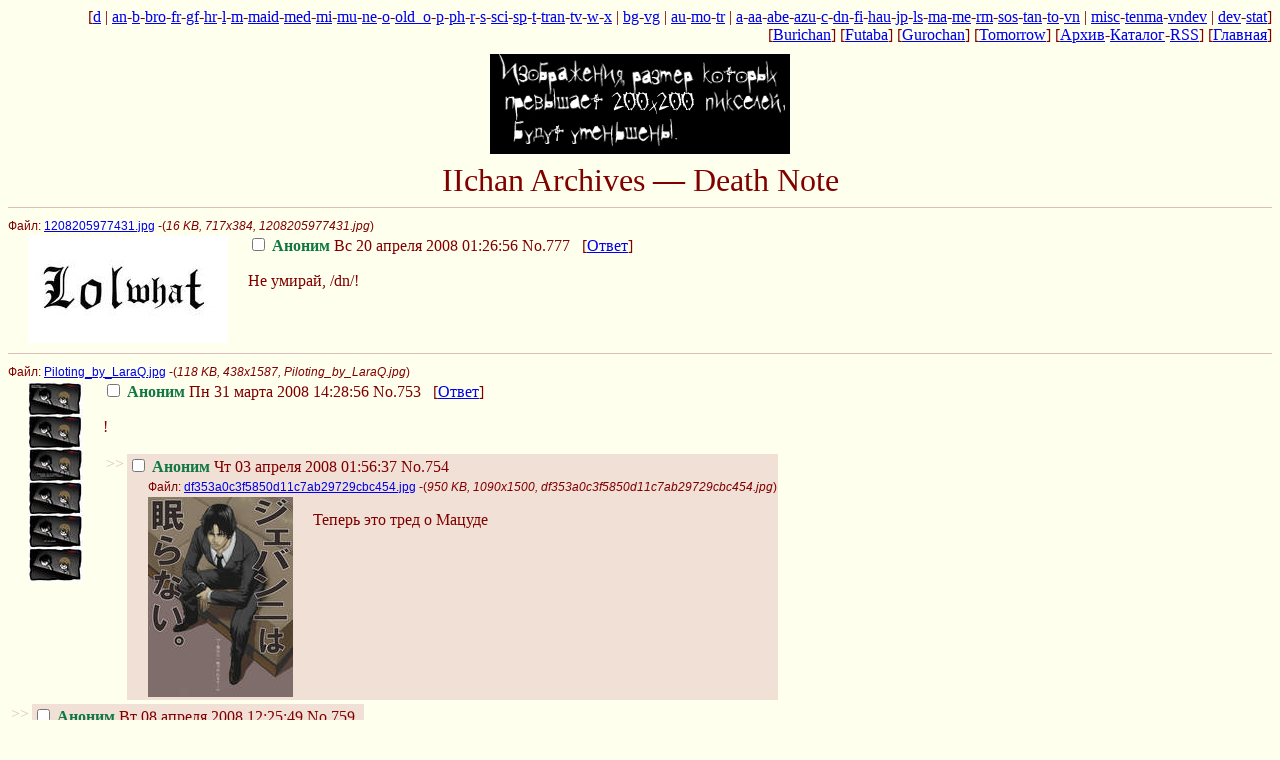

--- FILE ---
content_type: text/html;charset=UTF-8
request_url: http://ii.yakuji.moe/dn/
body_size: 8866
content:
<!DOCTYPE html>
<html lang="ru">
<head>
  <title>IIchan Archives — Death Note</title>
  <meta http-equiv="Content-Type" content="text/html; charset=utf-8">
  <link rel="shortcut icon" href="/iichan.ico">
  <link rel="stylesheet" type="text/css" href="/css/.global.css">
  <link rel="stylesheet" type="text/css" href="/css/futaba.css" title="Futaba">
  <link rel="alternate stylesheet" type="text/css" href="/css/burichan.css" title="Burichan">
  <link rel="alternate stylesheet" type="text/css" href="/css/gurochan.css" title="Gurochan">
  <link rel="alternate stylesheet" type="text/css" href="/css/tomorrow.css" title="Tomorrow">
  <script>
  var style_cookie="wakabastyle";
  </script>
  <script src="/wakaba3.js"></script>
</head>
<body class="replypage">
  <div class="adminbar">
    [<a href="/d/">d</a> | <a href="/an/">an</a>-<a href="/b/">b</a>-<a href="/bro/">bro</a>-<a href="/fr/">fr</a>-<a href="/gf/">gf</a>-<a href="/hr/">hr</a>-<a href="/l/">l</a>-<a href="/m/">m</a>-<a href="/maid/">maid</a>-<a href="/med/">med</a>-<a href="/mi/">mi</a>-<a href="/mu/">mu</a>-<a href="/ne/">ne</a>-<a href="/o/">o</a>-<a href="/old_o/">old_o</a>-<a href="/p/">p</a>-<a href="/ph/">ph</a>-<a href="/r/">r</a>-<a href="/s/">s</a>-<a href="/sci/">sci</a>-<a href="/sp/">sp</a>-<a href="/t/">t</a>-<a href="/tran/">tran</a>-<a href="/tv/">tv</a>-<a href="/w/">w</a>-<a href="/x/">x</a> | <a href="/bg/">bg</a>-<a href="/vg/">vg</a> | <a href="/au/">au</a>-<a href="/mo/">mo</a>-<a href="/tr/">tr</a> | <a href="/a/">a</a>-<a href="/aa/">aa</a>-<a href="/abe/">abe</a>-<a href="/azu/">azu</a>-<a href="/c/">c</a>-<a href="/dn/">dn</a>-<a href="/fi/">fi</a>-<a href="/hau/">hau</a>-<a href="/jp/">jp</a>-<a href="/ls/">ls</a>-<a href="/ma/">ma</a>-<a href="/me/">me</a>-<a href="/rm/">rm</a>-<a href="/sos/">sos</a>-<a href="/tan/">tan</a>-<a href="/to/">to</a>-<a href="/vn/">vn</a> | <a href="/misc/">misc</a>-<a href="/tenma/">tenma</a>-<a href="/vn/res/58470.html">vndev</a> | <a href="/dev/">dev</a>-<a href="/stat/">stat</a>]<br>
    [<a href="javascript:set_stylesheet('Burichan')">Burichan</a>] [<a href="javascript:set_stylesheet('Futaba')">Futaba</a>] [<a href="javascript:set_stylesheet('Gurochan')">Gurochan</a>] [<a href="javascript:set_stylesheet('Tomorrow')">Tomorrow</a>] [<a href="/dn/arch/">Архив</a>-<a href="/dn/catalogue.html">Каталог</a>-<a href="/dn/feed.rss">RSS</a>] [<a href="/" target="_top">Главная</a>]
  </div>

  <div class="logo">
    <img class="banner" alt="" src="/misc/src/1293404057304.png" width="300" height="100"><br>
    IIchan Archives — Death Note
  </div>

  <hr>

  <form id="delform" action="/wahaba/delete_post/a" method="post" name="delform">
    <div id="thread-777">
      <span class="filesize">Файл: <a target="_blank" href="/dn/src/1208640416671.jpg">1208205977431.jpg</a> -(<em>16 KB, 717x384, 1208205977431.jpg</em>)</span><br>
      <a target="_blank" href="/dn/src/1208640416671.jpg"><img src="/dn/thumb/1208640416671s.jpg" width="200" height="107" alt="16" class="thumb"></a> <a name="777" id="777"></a> <label><input type="checkbox" name="delete" value="777"> <span class="filetitle"></span> <span class="postername">Аноним</span> Вс 20 апреля 2008 01:26:56</label> <span class="reflink"><a href="./res/777.html#i777">No.777</a></span> &nbsp; [<a href="./res/777.html">Ответ</a>]
      <blockquote>
        <p>Не умирай, /dn/!</p>
      </blockquote>
    </div>
    <!--thread-->
    <br clear="left">

    <hr>

    <div id="thread-753">
      <span class="filesize">Файл: <a target="_blank" href="/dn/src/1206959336836.jpg">Piloting_by_LaraQ.jpg</a> -(<em>118 KB, 438x1587, Piloting_by_LaraQ.jpg</em>)</span><br>
      <a target="_blank" href="/dn/src/1206959336836.jpg"><img src="/dn/thumb/1206959336836s.jpg" width="55" height="200" alt="118" class="thumb"></a> <a name="753" id="753"></a> <label><input type="checkbox" name="delete" value="753"> <span class="filetitle"></span> <span class="postername">Аноним</span> Пн 31 марта 2008 14:28:56</label> <span class="reflink"><a href="./res/753.html#i753">No.753</a></span> &nbsp; [<a href="./res/753.html">Ответ</a>]
      <blockquote>
        <p>!</p>
      </blockquote>

      <table>
        <tbody>
          <tr>
            <td class="doubledash">&gt;&gt;</td>
            <td class="reply" id="reply754" style="position: relative">
              <a name="754" id="754"></a> <label><input type="checkbox" name="delete" value="754"> <span class="replytitle"></span> <span class="commentpostername">Аноним</span> Чт 03 апреля 2008 01:56:37</label> <span class="reflink"><a href="./res/753.html#i754">No.754</a></span> &nbsp;<br>
              <span class="filesize">Файл: <a target="_blank" href="/dn/src/1207173397568.jpg">df353a0c3f5850d11c7ab29729cbc454.jpg</a> -(<em>950 KB, 1090x1500, df353a0c3f5850d11c7ab29729cbc454.jpg</em>)</span><br>
              <a target="_blank" href="/dn/src/1207173397568.jpg"><img src="/dn/thumb/1207173397568s.jpg" width="145" height="200" alt="950" class="thumb"></a>
              <blockquote>
                <p>Теперь это тред о Мацуде</p>
              </blockquote>
            </td>
          </tr>
        </tbody>
      </table>

      <table>
        <tbody>
          <tr>
            <td class="doubledash">&gt;&gt;</td>
            <td class="reply" id="reply759" style="position: relative">
              <a name="759" id="759"></a> <label><input type="checkbox" name="delete" value="759"> <span class="replytitle"></span> <span class="commentpostername">Аноним</span> Вт 08 апреля 2008 12:25:49</label> <span class="reflink"><a href="./res/753.html#i759">No.759</a></span> &nbsp;
              <blockquote>
                <p>Мацуда недооценен</p>
              </blockquote>
            </td>
          </tr>
        </tbody>
      </table>

      <table>
        <tbody>
          <tr>
            <td class="doubledash">&gt;&gt;</td>
            <td class="reply" id="reply760" style="position: relative">
              <a name="760" id="760"></a> <label><input type="checkbox" name="delete" value="760"> <span class="replytitle"></span> <span class="commentpostername">Аноним</span> Вт 08 апреля 2008 13:57:14</label> <span class="reflink"><a href="./res/753.html#i760">No.760</a></span> &nbsp;<br>
              <span class="filesize">Файл: <a target="_blank" href="/dn/src/1207648634271.jpg">Death_Note_Raito.jpg</a> -(<em>138 KB, 1024x768, Death_Note_Raito.jpg</em>)</span><br>
              <a target="_blank" href="/dn/src/1207648634271.jpg"><img src="/dn/thumb/1207648634271s.jpg" width="200" height="150" alt="138" class="thumb"></a>
              <blockquote>
                <p>Это тред о Кире</p>
              </blockquote>
            </td>
          </tr>
        </tbody>
      </table>

      <table>
        <tbody>
          <tr>
            <td class="doubledash">&gt;&gt;</td>
            <td class="reply" id="reply776" style="position: relative">
              <a name="776" id="776"></a> <label><input type="checkbox" name="delete" value="776"> <span class="replytitle"></span> <span class="commentpostername">Аноним</span> Вт 15 апреля 2008 00:53:17</label> <span class="reflink"><a href="./res/753.html#i776">No.776</a></span> &nbsp;
              <blockquote>
                <p><a href="/dn/res/753.html#760" onclick="highlight(760)">&gt;&gt;760</a><br>
                /r/ хайрез!</p>
              </blockquote>
            </td>
          </tr>
        </tbody>
      </table>
    </div>
    <!--thread-->
    <br clear="left">

    <hr>

    <div id="thread-765">
      <span class="filesize">Файл: <a target="_blank" href="/dn/src/1208005208499.jpg">motivator1039289.jpg</a> -(<em>55 KB, 750x600, motivator1039289.jpg</em>)</span><br>
      <a target="_blank" href="/dn/src/1208005208499.jpg"><img src="/dn/thumb/1208005208499s.jpg" width="200" height="160" alt="55" class="thumb"></a> <a name="765" id="765"></a> <label><input type="checkbox" name="delete" value="765"> <span class="filetitle"></span> <span class="postername">Аноним</span> Сб 12 апреля 2008 17:00:08</label> <span class="reflink"><a href="./res/765.html#i765">No.765</a></span> &nbsp; [<a href="./res/765.html">Ответ</a>]
      <blockquote>
      </blockquote>

      <table>
        <tbody>
          <tr>
            <td class="doubledash">&gt;&gt;</td>
            <td class="reply" id="reply773" style="position: relative">
              <a name="773" id="773"></a> <label><input type="checkbox" name="delete" value="773"> <span class="replytitle"></span> <span class="commentpostername">Аноним</span> Сб 12 апреля 2008 21:16:22</label> <span class="reflink"><a href="./res/765.html#i773">No.773</a></span> &nbsp;<br>
              <span class="filesize">Файл: <a target="_blank" href="/dn/src/1208020582436.jpg">Еще два Лайта.jpg</a> -(<em>97 KB, 835x745, Еще два Лайта.jpg</em>)</span><br>
              <a target="_blank" href="/dn/src/1208020582436.jpg"><img src="/dn/thumb/1208020582436s.jpg" width="200" height="178" alt="97" class="thumb"></a>
              <blockquote>
              </blockquote>
            </td>
          </tr>
        </tbody>
      </table>

      <table>
        <tbody>
          <tr>
            <td class="doubledash">&gt;&gt;</td>
            <td class="reply" id="reply775" style="position: relative">
              <a name="775" id="775"></a> <label><input type="checkbox" name="delete" value="775"> <span class="replytitle"></span> <span class="commentpostername">Аноним</span> Вс 13 апреля 2008 14:55:54</label> <span class="reflink"><a href="./res/765.html#i775">No.775</a></span> &nbsp;
              <blockquote>
                <p>МОАР этого пейринга!</p>
              </blockquote>
            </td>
          </tr>
        </tbody>
      </table>
    </div>
    <!--thread-->
    <br clear="left">

    <hr>

    <div id="thread-761">
      <span class="filesize">Файл: <a target="_blank" href="/dn/src/1207649610927.jpg">Death_Note___L_before_L_by_Kagaya.jpg</a> -(<em>189 KB, 397x600, Death_Note___L_before_L_by_Kagaya.jpg</em>)</span><br>
      <a target="_blank" href="/dn/src/1207649610927.jpg"><img src="/dn/thumb/1207649610927s.jpg" width="132" height="200" alt="189" class="thumb"></a> <a name="761" id="761"></a> <label><input type="checkbox" name="delete" value="761"> <span class="filetitle"></span> <span class="postername">Аноним</span> Вт 08 апреля 2008 14:13:30</label> <span class="reflink"><a href="./res/761.html#i761">No.761</a></span> &nbsp; [<a href="./res/761.html">Ответ</a>]
      <blockquote>
        <p>А вот кому нравится директорс кат?</p>
      </blockquote>

      <table>
        <tbody>
          <tr>
            <td class="doubledash">&gt;&gt;</td>
            <td class="reply" id="reply762" style="position: relative">
              <a name="762" id="762"></a> <label><input type="checkbox" name="delete" value="762"> <span class="replytitle"></span> <span class="commentpostername">Аноним</span> Чт 10 апреля 2008 00:06:41</label> <span class="reflink"><a href="./res/761.html#i762">No.762</a></span> &nbsp;
              <blockquote>
                <p><a href="/dn/res/761.html" onclick="highlight(761)">&gt;&gt;761</a><br>
                Кира всех убил - вин.</p>
              </blockquote>
            </td>
          </tr>
        </tbody>
      </table>

      <table>
        <tbody>
          <tr>
            <td class="doubledash">&gt;&gt;</td>
            <td class="reply" id="reply763" style="position: relative">
              <a name="763" id="763"></a> <label><input type="checkbox" name="delete" value="763"> <span class="replytitle"></span> <span class="commentpostername">Аноним</span> Пт 11 апреля 2008 20:05:05</label> <span class="reflink"><a href="./res/761.html#i763">No.763</a></span> &nbsp;
              <blockquote>
                <p>кира всех убил?</p>
              </blockquote>
            </td>
          </tr>
        </tbody>
      </table>

      <table>
        <tbody>
          <tr>
            <td class="doubledash">&gt;&gt;</td>
            <td class="reply" id="reply764" style="position: relative">
              <a name="764" id="764"></a> <label><input type="checkbox" name="delete" value="764"> <span class="replytitle"></span> <span class="commentpostername">Аноним</span> Сб 12 апреля 2008 01:04:17</label> <span class="reflink"><a href="./res/761.html#i764">No.764</a></span> &nbsp;
              <blockquote>
                <p>Just as planned, БУГАГАГАГАГ</p>
              </blockquote>
            </td>
          </tr>
        </tbody>
      </table>

      <table>
        <tbody>
          <tr>
            <td class="doubledash">&gt;&gt;</td>
            <td class="reply" id="reply774" style="position: relative">
              <a name="774" id="774"></a> <label><input type="checkbox" name="delete" value="774"> <span class="replytitle">Лайто-кун</span> <span class="commentpostername">Аноним</span> Сб 12 апреля 2008 21:20:00</label> <span class="reflink"><a href="./res/761.html#i774">No.774</a></span> &nbsp;
              <blockquote>
                <p>Мне нравится.)</p>
              </blockquote>
            </td>
          </tr>
        </tbody>
      </table>
    </div>
    <!--thread-->
    <br clear="left">

    <hr>

    <div id="thread-497">
      <span class="filesize">Файл: <a target="_blank" href="/dn/src/1203231325072.jpg">YZZZZ.jpg</a> -(<em>560 KB, 880x860, YZZZZ.jpg</em>)</span><br>
      <a target="_blank" href="/dn/src/1203231325072.jpg"><img src="/dn/thumb/1203231325072s.jpg" width="200" height="195" alt="560" class="thumb"></a> <a name="497" id="497"></a> <label><input type="checkbox" name="delete" value="497"> <span class="filetitle"></span> <span class="postername">Аноним</span> Вс 17 февраля 2008 09:55:25</label> <span class="reflink"><a href="./res/497.html#i497">No.497</a></span> &nbsp; [<a href="./res/497.html">Ответ</a>]
      <blockquote>
        <p>Ударим хентаем по яою!</p>
      </blockquote>
      <span class="omittedposts">Пропущено 17 сообщений и 14 изображений. Для просмотра нажмите "Ответ".</span>
      <table>
        <tbody>
          <tr>
            <td class="doubledash">&gt;&gt;</td>
            <td class="reply" id="reply746" style="position: relative">
              <a name="746" id="746"></a> <label><input type="checkbox" name="delete" value="746"> <span class="replytitle"></span> <span class="commentpostername">Аноним</span> Вт 18 марта 2008 15:40:07</label> <span class="reflink"><a href="./res/497.html#i746">No.746</a></span> &nbsp;<br>
              <span class="filesize">Файл: <a target="_blank" href="/dn/src/1205844007457.jpg">109284 - Amane_Misa Death_Note.jpg</a> -(<em>29 KB, 368x547, 109284 - Amane_Misa Death_Note.jpg</em>)</span><br>
              <a target="_blank" href="/dn/src/1205844007457.jpg"><img src="/dn/thumb/1205844007457s.jpg" width="134" height="200" alt="29" class="thumb"></a>
              <blockquote>
              </blockquote>
            </td>
          </tr>
        </tbody>
      </table>

      <table>
        <tbody>
          <tr>
            <td class="doubledash">&gt;&gt;</td>
            <td class="reply" id="reply747" style="position: relative">
              <a name="747" id="747"></a> <label><input type="checkbox" name="delete" value="747"> <span class="replytitle"></span> <span class="commentpostername">Аноним</span> Вт 18 марта 2008 15:45:57</label> <span class="reflink"><a href="./res/497.html#i747">No.747</a></span> &nbsp;<br>
              <span class="filesize">Файл: <a target="_blank" href="/dn/src/1205844357898.jpg">32195 - Amane_Misa Death_Note.jpg</a> -(<em>285 KB, 640x640, 32195 - Amane_Misa Death_Note.jpg</em>)</span><br>
              <a target="_blank" href="/dn/src/1205844357898.jpg"><img src="/dn/thumb/1205844357898s.jpg" width="200" height="200" alt="285" class="thumb"></a>
              <blockquote>
              </blockquote>
            </td>
          </tr>
        </tbody>
      </table>

      <table>
        <tbody>
          <tr>
            <td class="doubledash">&gt;&gt;</td>
            <td class="reply" id="reply751" style="position: relative">
              <a name="751" id="751"></a> <label><input type="checkbox" name="delete" value="751"> <span class="replytitle"></span> <span class="commentpostername">Аноним</span> Вт 25 марта 2008 22:59:10</label> <span class="reflink"><a href="./res/497.html#i751">No.751</a></span> &nbsp;<br>
              <span class="filesize">Файл: <a target="_blank" href="/dn/src/1206475150083.jpg">1205198076161.jpg</a> -(<em>125 KB, 400x400, 1205198076161.jpg</em>)</span><br>
              <a target="_blank" href="/dn/src/1206475150083.jpg"><img src="/dn/thumb/1206475150083s.jpg" width="200" height="200" alt="125" class="thumb"></a>
              <blockquote>
              </blockquote>
            </td>
          </tr>
        </tbody>
      </table>

      <table>
        <tbody>
          <tr>
            <td class="doubledash">&gt;&gt;</td>
            <td class="reply" id="reply766" style="position: relative">
              <a name="766" id="766"></a> <label><input type="checkbox" name="delete" value="766"> <span class="replytitle"></span> <span class="commentpostername">Аноним</span> Сб 12 апреля 2008 17:23:38</label> <span class="reflink"><a href="./res/497.html#i766">No.766</a></span> &nbsp;<br>
              <span class="filesize">Файл: <a target="_blank" href="/dn/src/1208006618483.jpg">1.jpg</a> -(<em>269 KB, 650x582, 1.jpg</em>)</span><br>
              <a target="_blank" href="/dn/src/1208006618483.jpg"><img src="/dn/thumb/1208006618483s.jpg" width="200" height="179" alt="269" class="thumb"></a>
              <blockquote>
              </blockquote>
            </td>
          </tr>
        </tbody>
      </table>

      <table>
        <tbody>
          <tr>
            <td class="doubledash">&gt;&gt;</td>
            <td class="reply" id="reply767" style="position: relative">
              <a name="767" id="767"></a> <label><input type="checkbox" name="delete" value="767"> <span class="replytitle"></span> <span class="commentpostername">Аноним</span> Сб 12 апреля 2008 17:32:29</label> <span class="reflink"><a href="./res/497.html#i767">No.767</a></span> &nbsp;<br>
              <span class="filesize">Файл: <a target="_blank" href="/dn/src/1208007149220.jpg">2.jpg</a> -(<em>295 KB, 700x540, 2.jpg</em>)</span><br>
              <a target="_blank" href="/dn/src/1208007149220.jpg"><img src="/dn/thumb/1208007149220s.jpg" width="200" height="154" alt="295" class="thumb"></a>
              <blockquote>
              </blockquote>
            </td>
          </tr>
        </tbody>
      </table>

      <table>
        <tbody>
          <tr>
            <td class="doubledash">&gt;&gt;</td>
            <td class="reply" id="reply768" style="position: relative">
              <a name="768" id="768"></a> <label><input type="checkbox" name="delete" value="768"> <span class="replytitle"></span> <span class="commentpostername">Аноним</span> Сб 12 апреля 2008 17:52:55</label> <span class="reflink"><a href="./res/497.html#i768">No.768</a></span> &nbsp;<br>
              <span class="filesize">Файл: <a target="_blank" href="/dn/src/1208008375157.jpg">3.jpg</a> -(<em>250 KB, 680x550, 3.jpg</em>)</span><br>
              <a target="_blank" href="/dn/src/1208008375157.jpg"><img src="/dn/thumb/1208008375157s.jpg" width="200" height="161" alt="250" class="thumb"></a>
              <blockquote>
              </blockquote>
            </td>
          </tr>
        </tbody>
      </table>

      <table>
        <tbody>
          <tr>
            <td class="doubledash">&gt;&gt;</td>
            <td class="reply" id="reply769" style="position: relative">
              <a name="769" id="769"></a> <label><input type="checkbox" name="delete" value="769"> <span class="replytitle"></span> <span class="commentpostername">Аноним</span> Сб 12 апреля 2008 18:02:52</label> <span class="reflink"><a href="./res/497.html#i769">No.769</a></span> &nbsp;<br>
              <span class="filesize">Файл: <a target="_blank" href="/dn/src/1208008972376.jpg">4.jpg</a> -(<em>308 KB, 650x602, 4.jpg</em>)</span><br>
              <a target="_blank" href="/dn/src/1208008972376.jpg"><img src="/dn/thumb/1208008972376s.jpg" width="200" height="185" alt="308" class="thumb"></a>
              <blockquote>
              </blockquote>
            </td>
          </tr>
        </tbody>
      </table>

      <table>
        <tbody>
          <tr>
            <td class="doubledash">&gt;&gt;</td>
            <td class="reply" id="reply770" style="position: relative">
              <a name="770" id="770"></a> <label><input type="checkbox" name="delete" value="770"> <span class="replytitle"></span> <span class="commentpostername">Аноним</span> Сб 12 апреля 2008 18:08:57</label> <span class="reflink"><a href="./res/497.html#i770">No.770</a></span> &nbsp;<br>
              <span class="filesize">Файл: <a target="_blank" href="/dn/src/1208009337095.jpg">5.jpg</a> -(<em>326 KB, 763x640, 5.jpg</em>)</span><br>
              <a target="_blank" href="/dn/src/1208009337095.jpg"><img src="/dn/thumb/1208009337095s.jpg" width="200" height="167" alt="326" class="thumb"></a>
              <blockquote>
              </blockquote>
            </td>
          </tr>
        </tbody>
      </table>

      <table>
        <tbody>
          <tr>
            <td class="doubledash">&gt;&gt;</td>
            <td class="reply" id="reply771" style="position: relative">
              <a name="771" id="771"></a> <label><input type="checkbox" name="delete" value="771"> <span class="replytitle"></span> <span class="commentpostername">Аноним</span> Сб 12 апреля 2008 18:35:09</label> <span class="reflink"><a href="./res/497.html#i771">No.771</a></span> &nbsp;<br>
              <span class="filesize">Файл: <a target="_blank" href="/dn/src/1208010909737.jpg">6.jpg</a> -(<em>247 KB, 723x540, 6.jpg</em>)</span><br>
              <a target="_blank" href="/dn/src/1208010909737.jpg"><img src="/dn/thumb/1208010909737s.jpg" width="200" height="149" alt="247" class="thumb"></a>
              <blockquote>
              </blockquote>
            </td>
          </tr>
        </tbody>
      </table>

      <table>
        <tbody>
          <tr>
            <td class="doubledash">&gt;&gt;</td>
            <td class="reply" id="reply772" style="position: relative">
              <a name="772" id="772"></a> <label><input type="checkbox" name="delete" value="772"> <span class="replytitle"></span> <span class="commentpostername">Аноним</span> Сб 12 апреля 2008 18:50:05</label> <span class="reflink"><a href="./res/497.html#i772">No.772</a></span> &nbsp;<br>
              <span class="filesize">Файл: <a target="_blank" href="/dn/src/1208011805652.jpg">7.jpg</a> -(<em>277 KB, 740x565, 7.jpg</em>)</span><br>
              <a target="_blank" href="/dn/src/1208011805652.jpg"><img src="/dn/thumb/1208011805652s.jpg" width="200" height="152" alt="277" class="thumb"></a>
              <blockquote>
              </blockquote>
            </td>
          </tr>
        </tbody>
      </table>
    </div>
    <!--thread-->
    <br clear="left">

    <hr>

    <div id="thread-752">
      <span class="filesize">Файл: <a target="_blank" href="/dn/src/1206908052294.jpg">fdghfgh.JPG</a> -(<em>16 KB, 200x219, fdghfgh.JPG</em>)</span><br>
      <a target="_blank" href="/dn/src/1206908052294.jpg"><img src="/dn/thumb/1206908052294s.jpg" width="182" height="200" alt="16" class="thumb"></a> <a name="752" id="752"></a> <label><input type="checkbox" name="delete" value="752"> <span class="filetitle"></span> <span class="postername">Аноним</span> Пн 31 марта 2008 00:14:12</label> <span class="reflink"><a href="./res/752.html#i752">No.752</a></span> &nbsp; [<a href="./res/752.html">Ответ</a>]
      <blockquote>
        <p><a href="http://youtube.com/watch?v=RNPiudiQOLI" rel="nofollow">http://youtube.com/watch?v=RNPiudiQOLI</a><br>
        Ну как то не очень, для Бога...</p>
      </blockquote>
    </div>
    <!--thread-->
    <br clear="left">

    <hr>

    <div id="thread-1">
      <span class="filesize">Файл: <a target="_blank" href="/dn/src/1181504248850.jpg">bscap0081.jpg</a> -(<em>30 KB, 704x396, bscap0081.jpg</em>)</span><br>
      <a target="_blank" href="/dn/src/1181504248850.jpg"><img src="/dn/thumb/1181504248850s.jpg" width="200" height="112" alt="30" class="thumb"></a> <a name="1" id="1"></a> <label><input type="checkbox" name="delete" value="1"> <span class="filetitle"></span> <span class="postername">Аноним</span> Вс 10 июня 2007 23:37:28</label> <span class="reflink"><a href="./res/1.html#i1">No.1</a></span> &nbsp; [<a href="./res/1.html">Ответ</a>]
      <blockquote>
        <p>LOL 1 GET</p>
      </blockquote>

      <table>
        <tbody>
          <tr>
            <td class="doubledash">&gt;&gt;</td>
            <td class="reply" id="reply11" style="position: relative">
              <a name="11" id="11"></a> <label><input type="checkbox" name="delete" value="11"> <span class="replytitle"></span> <span class="commentpostername">Аноним</span> Пн 11 июня 2007 14:22:26</label> <span class="reflink"><a href="./res/1.html#i11">No.11</a></span> &nbsp;
              <blockquote>
                <p>быдло-тетрадь на моем ичане?<br>
                НЕТ ПУТИ</p>
              </blockquote>
            </td>
          </tr>
        </tbody>
      </table>

      <table>
        <tbody>
          <tr>
            <td class="doubledash">&gt;&gt;</td>
            <td class="reply" id="reply12" style="position: relative">
              <a name="12" id="12"></a> <label><input type="checkbox" name="delete" value="12"> <span class="replytitle"></span> <span class="commentpostername">Аноним</span> Пн 11 июня 2007 16:20:45</label> <span class="reflink"><a href="./res/1.html#i12">No.12</a></span> &nbsp;
              <blockquote>
                <p><a href="/dn/res/1.html#11" onclick="highlight(11)">&gt;&gt;11</a><br>
                ичую это.</p>
              </blockquote>
            </td>
          </tr>
        </tbody>
      </table>

      <table>
        <tbody>
          <tr>
            <td class="doubledash">&gt;&gt;</td>
            <td class="reply" id="reply13" style="position: relative">
              <a name="13" id="13"></a> <label><input type="checkbox" name="delete" value="13"> <span class="replytitle"></span> <span class="commentpostername">Аноним</span> Пн 11 июня 2007 17:44:58</label> <span class="reflink"><a href="./res/1.html#i13">No.13</a></span> &nbsp;
              <blockquote>
                <p>лол, кто пиздит посты из борды? где ещё десяток?</p>
              </blockquote>
            </td>
          </tr>
        </tbody>
      </table>

      <table>
        <tbody>
          <tr>
            <td class="doubledash">&gt;&gt;</td>
            <td class="reply" id="reply14" style="position: relative">
              <a name="14" id="14"></a> <label><input type="checkbox" name="delete" value="14"> <span class="replytitle"></span> <span class="commentpostername">Аноним</span> Пн 11 июня 2007 18:21:33</label> <span class="reflink"><a href="./res/1.html#i14">No.14</a></span> &nbsp;<br>
              <span class="filesize">Файл: <a target="_blank" href="/dn/src/1181571693057.jpg">Kira-Yamato.jpg</a> -(<em>16 KB, 500x375, Kira-Yamato.jpg</em>)</span><br>
              <a target="_blank" href="/dn/src/1181571693057.jpg"><img src="/dn/thumb/1181571693057s.jpg" width="200" height="150" alt="16" class="thumb"></a>
              <blockquote>
                <p><a href="/dn/res/1.html#13" onclick="highlight(13)">&gt;&gt;13</a><br>
                YAMATO KIRA STOLE THEM</p>
              </blockquote>
            </td>
          </tr>
        </tbody>
      </table>

      <table>
        <tbody>
          <tr>
            <td class="doubledash">&gt;&gt;</td>
            <td class="reply" id="reply15" style="position: relative">
              <a name="15" id="15"></a> <label><input type="checkbox" name="delete" value="15"> <span class="replytitle"></span> <span class="commentpostername">Аноним</span> Пн 11 июня 2007 19:55:11</label> <span class="reflink"><a href="./res/1.html#i15">No.15</a></span> &nbsp;
              <blockquote>
                <p><a href="/dn/res/1.html#13" onclick="highlight(13)">&gt;&gt;13</a>
                </p>

                <p>Быдло. Это было быдло. И его потёрли.</p>
              </blockquote>
            </td>
          </tr>
        </tbody>
      </table>

      <table>
        <tbody>
          <tr>
            <td class="doubledash">&gt;&gt;</td>
            <td class="reply" id="reply16" style="position: relative">
              <a name="16" id="16"></a> <label><input type="checkbox" name="delete" value="16"> <span class="replytitle"></span> <span class="commentpostername">Аноним</span> Пн 11 июня 2007 22:40:17</label> <span class="reflink"><a href="./res/1.html#i16">No.16</a></span> &nbsp;
              <blockquote>
                <p>бха! я взял 5 гет и 10 гет, но их удалили потому что картинки были не из быдло тетради.</p>
              </blockquote>
            </td>
          </tr>
        </tbody>
      </table>

      <table>
        <tbody>
          <tr>
            <td class="doubledash">&gt;&gt;</td>
            <td class="reply" id="reply17" style="position: relative">
              <a name="17" id="17"></a> <label><input type="checkbox" name="delete" value="17"> <span class="replytitle"></span> <span class="commentpostername">Аноним</span> Вт 12 июня 2007 00:33:12</label> <span class="reflink"><a href="./res/1.html#i17">No.17</a></span> &nbsp;
              <blockquote>
                <p><a href="/dn/res/1.html#16" onclick="highlight(16)">&gt;&gt;16</a>
                </p>

                <blockquote class="unkfunc">
                  &gt; бха! я взял 5 гет и 10 гет, но их удалили потому что я быдло
                </blockquote>

                <p>fixed</p>
              </blockquote>
            </td>
          </tr>
        </tbody>
      </table>

      <table>
        <tbody>
          <tr>
            <td class="doubledash">&gt;&gt;</td>
            <td class="reply" id="reply750" style="position: relative">
              <a name="750" id="750"></a> <label><input type="checkbox" name="delete" value="750"> <span class="replytitle"></span> <span class="commentpostername">Аноним</span> Сб 22 марта 2008 19:49:51</label> <span class="reflink"><a href="./res/1.html#i750">No.750</a></span> &nbsp;<br>
              <span class="filesize">Файл: <a target="_blank" href="/dn/src/1206204591082.jpg">12029751113425381.jpg</a> -(<em>261 KB, 412x549, 12029751113425381.jpg</em>)</span><br>
              <a target="_blank" href="/dn/src/1206204591082.jpg"><img src="/dn/thumb/1206204591082s.jpg" width="150" height="200" alt="261" class="thumb"></a>
              <blockquote>
                <p>ОЛОЛО</p>
              </blockquote>
            </td>
          </tr>
        </tbody>
      </table>
    </div>
    <!--thread-->
    <br clear="left">

    <hr>

    <div id="thread-491">
      <span class="filesize">Файл: <a target="_blank" href="/dn/thumb/1203193208143s.jpg"></a> -(<em>0 KB, 200x196</em>)</span><br>
      <a target="_blank" href="/dn/thumb/1203193208143s.jpg"><img src="/dn/src/1203193208143.jpg" width="450" height="443" alt="0" class="thumb"></a> <a name="491" id="491"></a> <label><input type="checkbox" name="delete" value="491"> <span class="filetitle"></span> <span class="postername">Лайто-кун</span> Сб 16 февраля 2008 23:20:08</label> <span class="reflink"><a href="./res/491.html#i491">No.491</a></span> &nbsp; [<a href="./res/491.html">Ответ</a>]
      <blockquote>
        <p>Как бы вас расшевелить. Ну давайте стартанём Яой-тред. Капча: flow</p>
      </blockquote>
      <span class="omittedposts">Пропущено 41 сообщений и 39 изображений. Для просмотра нажмите "Ответ".</span>
      <table>
        <tbody>
          <tr>
            <td class="doubledash">&gt;&gt;</td>
            <td class="reply" id="reply653" style="position: relative">
              <a name="653" id="653"></a> <label><input type="checkbox" name="delete" value="653"> <span class="replytitle"></span> <span class="commentpostername">Аноним</span> Вс 24 февраля 2008 20:59:22</label> <span class="reflink"><a href="./res/491.html#i653">No.653</a></span> &nbsp;<br>
              <span class="filesize">Файл: <a target="_blank" href="/dn/src/1203875962130.png">Doku-wo-Death-Note-019.png</a> -(<em>161 KB, 700x1017, Doku-wo-Death-Note-019.png</em>)</span><br>
              <a target="_blank" href="/dn/src/1203875962130.png"><img src="/dn/thumb/1203875962130s.jpg" width="137" height="200" alt="161" class="thumb"></a>
              <blockquote>
              </blockquote>
            </td>
          </tr>
        </tbody>
      </table>

      <table>
        <tbody>
          <tr>
            <td class="doubledash">&gt;&gt;</td>
            <td class="reply" id="reply654" style="position: relative">
              <a name="654" id="654"></a> <label><input type="checkbox" name="delete" value="654"> <span class="replytitle"></span> <span class="commentpostername">Аноним</span> Вс 24 февраля 2008 20:59:57</label> <span class="reflink"><a href="./res/491.html#i654">No.654</a></span> &nbsp;<br>
              <span class="filesize">Файл: <a target="_blank" href="/dn/src/1203875997539.png">Doku-wo-Death-Note-020.png</a> -(<em>279 KB, 700x1024, Doku-wo-Death-Note-020.png</em>)</span><br>
              <a target="_blank" href="/dn/src/1203875997539.png"><img src="/dn/thumb/1203875997539s.jpg" width="136" height="200" alt="279" class="thumb"></a>
              <blockquote>
                <p>c: shi</p>
              </blockquote>
            </td>
          </tr>
        </tbody>
      </table>

      <table>
        <tbody>
          <tr>
            <td class="doubledash">&gt;&gt;</td>
            <td class="reply" id="reply655" style="position: relative">
              <a name="655" id="655"></a> <label><input type="checkbox" name="delete" value="655"> <span class="replytitle"></span> <span class="commentpostername">Аноним</span> Вс 24 февраля 2008 21:00:32</label> <span class="reflink"><a href="./res/491.html#i655">No.655</a></span> &nbsp;<br>
              <span class="filesize">Файл: <a target="_blank" href="/dn/src/1203876032317.png">Doku-wo-Death-Note-021.png</a> -(<em>190 KB, 700x1018, Doku-wo-Death-Note-021.png</em>)</span><br>
              <a target="_blank" href="/dn/src/1203876032317.png"><img src="/dn/thumb/1203876032317s.jpg" width="137" height="200" alt="190" class="thumb"></a>
              <blockquote>
              </blockquote>
            </td>
          </tr>
        </tbody>
      </table>

      <table>
        <tbody>
          <tr>
            <td class="doubledash">&gt;&gt;</td>
            <td class="reply" id="reply656" style="position: relative">
              <a name="656" id="656"></a> <label><input type="checkbox" name="delete" value="656"> <span class="replytitle"></span> <span class="commentpostername">Аноним</span> Вс 24 февраля 2008 21:00:57</label> <span class="reflink"><a href="./res/491.html#i656">No.656</a></span> &nbsp;<br>
              <span class="filesize">Файл: <a target="_blank" href="/dn/src/1203876057338.png">Doku-wo-Death-Note-022.png</a> -(<em>251 KB, 700x1025, Doku-wo-Death-Note-022.png</em>)</span><br>
              <a target="_blank" href="/dn/src/1203876057338.png"><img src="/dn/thumb/1203876057338s.jpg" width="136" height="200" alt="251" class="thumb"></a>
              <blockquote>
              </blockquote>
            </td>
          </tr>
        </tbody>
      </table>

      <table>
        <tbody>
          <tr>
            <td class="doubledash">&gt;&gt;</td>
            <td class="reply" id="reply658" style="position: relative">
              <a name="658" id="658"></a> <label><input type="checkbox" name="delete" value="658"> <span class="replytitle"></span> <span class="commentpostername">Аноним</span> Вс 24 февраля 2008 21:01:19</label> <span class="reflink"><a href="./res/491.html#i658">No.658</a></span> &nbsp;<br>
              <span class="filesize">Файл: <a target="_blank" href="/dn/src/1203876079608.png">Doku-wo-Death-Note-023.png</a> -(<em>202 KB, 700x1019, Doku-wo-Death-Note-023.png</em>)</span><br>
              <a target="_blank" href="/dn/src/1203876079608.png"><img src="/dn/thumb/1203876079608s.jpg" width="137" height="200" alt="202" class="thumb"></a>
              <blockquote>
              </blockquote>
            </td>
          </tr>
        </tbody>
      </table>

      <table>
        <tbody>
          <tr>
            <td class="doubledash">&gt;&gt;</td>
            <td class="reply" id="reply659" style="position: relative">
              <a name="659" id="659"></a> <label><input type="checkbox" name="delete" value="659"> <span class="replytitle"></span> <span class="commentpostername">Аноним</span> Вс 24 февраля 2008 21:01:49</label> <span class="reflink"><a href="./res/491.html#i659">No.659</a></span> &nbsp;<br>
              <span class="filesize">Файл: <a target="_blank" href="/dn/src/1203876109869.png">Doku-wo-Death-Note-024.png</a> -(<em>168 KB, 700x1034, Doku-wo-Death-Note-024.png</em>)</span><br>
              <a target="_blank" href="/dn/src/1203876109869.png"><img src="/dn/thumb/1203876109869s.jpg" width="135" height="200" alt="168" class="thumb"></a>
              <blockquote>
              </blockquote>
            </td>
          </tr>
        </tbody>
      </table>

      <table>
        <tbody>
          <tr>
            <td class="doubledash">&gt;&gt;</td>
            <td class="reply" id="reply660" style="position: relative">
              <a name="660" id="660"></a> <label><input type="checkbox" name="delete" value="660"> <span class="replytitle"></span> <span class="commentpostername">Аноним</span> Вс 24 февраля 2008 21:02:13</label> <span class="reflink"><a href="./res/491.html#i660">No.660</a></span> &nbsp;<br>
              <span class="filesize">Файл: <a target="_blank" href="/dn/src/1203876133690.png">Doku-wo-Death-Note-025.png</a> -(<em>54 KB, 700x1031, Doku-wo-Death-Note-025.png</em>)</span><br>
              <a target="_blank" href="/dn/src/1203876133690.png"><img src="/dn/thumb/1203876133690s.jpg" width="135" height="200" alt="54" class="thumb"></a>
              <blockquote>
              </blockquote>
            </td>
          </tr>
        </tbody>
      </table>

      <table>
        <tbody>
          <tr>
            <td class="doubledash">&gt;&gt;</td>
            <td class="reply" id="reply661" style="position: relative">
              <a name="661" id="661"></a> <label><input type="checkbox" name="delete" value="661"> <span class="replytitle"></span> <span class="commentpostername">Аноним</span> Вс 24 февраля 2008 21:02:46</label> <span class="reflink"><a href="./res/491.html#i661">No.661</a></span> &nbsp;<br>
              <span class="filesize">Файл: <a target="_blank" href="/dn/src/1203876166138.png">Doku-wo-Death-Note-027-028.png</a> -(<em>168 KB, 1400x997, Doku-wo-Death-Note-027-028.png</em>)</span><br>
              <a target="_blank" href="/dn/src/1203876166138.png"><img src="/dn/thumb/1203876166138s.jpg" width="200" height="142" alt="168" class="thumb"></a>
              <blockquote>
                <p>Конец</p>
              </blockquote>
            </td>
          </tr>
        </tbody>
      </table>

      <table>
        <tbody>
          <tr>
            <td class="doubledash">&gt;&gt;</td>
            <td class="reply" id="reply748" style="position: relative">
              <a name="748" id="748"></a> <label><input type="checkbox" name="delete" value="748"> <span class="replytitle">moar</span> <span class="commentpostername">Аноним</span> Ср 19 марта 2008 00:29:04</label> <span class="reflink"><a href="./res/491.html#i748">No.748</a></span> &nbsp;<br>
              <span class="filesize">Файл: <a target="_blank" href="/dn/src/1205875744070.jpg">1201524719_01.jpg</a> -(<em>34 KB, 600x480, 1201524719_01.jpg</em>)</span><br>
              <a target="_blank" href="/dn/src/1205875744070.jpg"><img src="/dn/thumb/1205875744070s.jpg" width="200" height="160" alt="34" class="thumb"></a>
              <blockquote>
                <p>luv it!</p>
              </blockquote>
            </td>
          </tr>
        </tbody>
      </table>

      <table>
        <tbody>
          <tr>
            <td class="doubledash">&gt;&gt;</td>
            <td class="reply" id="reply749" style="position: relative">
              <a name="749" id="749"></a> <label><input type="checkbox" name="delete" value="749"> <span class="replytitle"></span> <span class="commentpostername">Аноним</span> Пт 21 марта 2008 19:55:24</label> <span class="reflink"><a href="./res/491.html#i749">No.749</a></span> &nbsp;
              <blockquote>
                <p>Этот фанфик оказался у него совсем случайно.</p>
              </blockquote>
            </td>
          </tr>
        </tbody>
      </table>
    </div>
    <!--thread-->
    <br clear="left">

    <hr>

    <div id="thread-745">
      <span class="filesize">Файл: <a target="_blank" href="/dn/src/1205842773334.jpg">51503 - Amane_Misa Death_Note.jpg</a> -(<em>71 KB, 469x650, 51503 - Amane_Misa Death_Note.jpg</em>)</span><br>
      <a target="_blank" href="/dn/src/1205842773334.jpg"><img src="/dn/thumb/1205842773334s.jpg" width="144" height="200" alt="71" class="thumb"></a> <a name="745" id="745"></a> <label><input type="checkbox" name="delete" value="745"> <span class="filetitle"></span> <span class="postername">Аноним</span> Вт 18 марта 2008 15:19:33</label> <span class="reflink"><a href="./res/745.html#i745">No.745</a></span> &nbsp; [<a href="./res/745.html">Ответ</a>]
      <blockquote>
      </blockquote>
    </div>
    <!--thread-->
    <br clear="left">

    <hr>

    <div id="thread-710">
      <span class="filesize">Файл: <a target="_blank" href="/dn/thumb/1204576512062s.jpg"></a> -(<em>0 KB, 125x200</em>)</span><br>
      <a target="_blank" href="/dn/thumb/1204576512062s.jpg"><img src="/dn/src/1204576512062.jpg" width="345" height="548" alt="0" class="thumb"></a> <a name="710" id="710"></a> <label><input type="checkbox" name="delete" value="710"> <span class="filetitle"></span> <span class="postername">Аноним</span> Пн 03 марта 2008 23:35:12</label> <span class="reflink"><a href="./res/710.html#i710">No.710</a></span> &nbsp; [<a href="./res/710.html">Ответ</a>]
      <blockquote>
        <p>Мод-тян нас игнорирует. Он банально испытывает некую ненависть ко всем /дн/ фагам и не хочет переносить нашу доску к остальным.<br>
        В хуевом /лс/ всего 600 сообщений, их число еле-еле растёт (1 пост в два дня). Но мод-тян не собирается запиливать ту доску. Он собирается запилить нашу доску, которая только-только начинает возрождаться.<br>
        Предлагаю принять некие более решительные действия.</p>

        <p>Давайте разработаем план действий.</p>
      </blockquote>
      <span class="omittedposts">Пропущено 4 сообщений и 2 изображений. Для просмотра нажмите "Ответ".</span>
      <table>
        <tbody>
          <tr>
            <td class="doubledash">&gt;&gt;</td>
            <td class="reply" id="reply720" style="position: relative">
              <a name="720" id="720"></a> <label><input type="checkbox" name="delete" value="720"> <span class="replytitle"></span> <span class="commentpostername">Аноним</span> Вт 04 марта 2008 22:41:01</label> <span class="reflink"><a href="./res/710.html#i720">No.720</a></span> &nbsp;
              <blockquote>
                <p><a href="/dn/res/710.html#714" onclick="highlight(714)">&gt;&gt;714</a><br>
                Стихи? А давай! Тем более, мы всё-таки не двач, а доброчан.<br>
                Я тоже как-то придумал стих про десунот:</p>

                <p>"Что ты сгорбился, мудила?" -<br>
                Миса вдруг у L спросила, -<br>
                "Только шут иль ебанутый<br>
                Может быть такой согнутый"</p>
              </blockquote>
            </td>
          </tr>
        </tbody>
      </table>

      <table>
        <tbody>
          <tr>
            <td class="doubledash">&gt;&gt;</td>
            <td class="reply" id="reply724" style="position: relative">
              <a name="724" id="724"></a> <label><input type="checkbox" name="delete" value="724"> <span class="replytitle"></span> <span class="commentpostername">Лайто-кун-со-стихами</span> Ср 05 марта 2008 01:00:12</label> <span class="reflink"><a href="./res/710.html#i724">No.724</a></span> &nbsp;
              <blockquote>
                <p>ilold<br>
                Очень мило XD</p>

                <p>Вот толкьо мои пафсоны и преисполнены ЧСВ, причиной коего моя мания величия и комплекс Бога. :D</p>
              </blockquote>
            </td>
          </tr>
        </tbody>
      </table>

      <table>
        <tbody>
          <tr>
            <td class="doubledash">&gt;&gt;</td>
            <td class="reply" id="reply730" style="position: relative">
              <a name="730" id="730"></a> <label><input type="checkbox" name="delete" value="730"> <span class="replytitle"></span> <span class="commentpostername">Аноним</span> Пн 10 марта 2008 22:23:27</label> <span class="reflink"><a href="./res/710.html#i730">No.730</a></span> &nbsp;
              <blockquote>
                <p><a href="/dn/res/710.html#724" onclick="highlight(724)">&gt;&gt;724</a><br>
                ну и где обещанные стихи? интересно же! я даже не представляю, как звучат пафосные стихи про десунот...</p>

                <p>В руки мне тетрадь попала<br>
                Всё! всем злым пизда настала<br>
                И теперь я, Лайт Ягами<br>
                Суд над злом вершу руками<br>
                Скоро мир станет прекрасным<br>
                И всё будет будет мне подвластно<br>
                В рот и в жопу зло ебу я<br>
                Алиллуйя! Аллилуйя!</p>
              </blockquote>
            </td>
          </tr>
        </tbody>
      </table>

      <table>
        <tbody>
          <tr>
            <td class="doubledash">&gt;&gt;</td>
            <td class="reply" id="reply732" style="position: relative">
              <a name="732" id="732"></a> <label><input type="checkbox" name="delete" value="732"> <span class="replytitle"></span> <span class="commentpostername">Аноним</span> Вт 11 марта 2008 19:56:32</label> <span class="reflink"><a href="./res/710.html#i732">No.732</a></span> &nbsp;
              <blockquote>
                <p><a href="/dn/res/710.html#730" onclick="highlight(730)">&gt;&gt;730</a><br>
                внезапно всё стало влом</p>
              </blockquote>
            </td>
          </tr>
        </tbody>
      </table>

      <table>
        <tbody>
          <tr>
            <td class="doubledash">&gt;&gt;</td>
            <td class="reply" id="reply733" style="position: relative">
              <a name="733" id="733"></a> <label><input type="checkbox" name="delete" value="733"> <span class="replytitle"></span> <span class="commentpostername">Аноним</span> Вт 11 марта 2008 20:29:27</label> <span class="reflink"><a href="./res/710.html#i733">No.733</a></span> &nbsp;
              <blockquote>
                <p><a href="/dn/res/710.html#732" onclick="highlight(732)">&gt;&gt;732</a><br>
                чёрт(</p>
              </blockquote>
            </td>
          </tr>
        </tbody>
      </table>

      <table>
        <tbody>
          <tr>
            <td class="doubledash">&gt;&gt;</td>
            <td class="reply" id="reply734" style="position: relative">
              <a name="734" id="734"></a> <label><input type="checkbox" name="delete" value="734"> <span class="replytitle"></span> <span class="commentpostername">Аноним</span> Пт 14 марта 2008 18:22:44</label> <span class="reflink"><a href="./res/710.html#i734">No.734</a></span> &nbsp;
              <blockquote>
                <p><a href="/dn/res/710.html#732" onclick="highlight(732)">&gt;&gt;732</a><br>
                нас тут два человека всего по ходу(</p>
              </blockquote>
            </td>
          </tr>
        </tbody>
      </table>

      <table>
        <tbody>
          <tr>
            <td class="doubledash">&gt;&gt;</td>
            <td class="reply" id="reply735" style="position: relative">
              <a name="735" id="735"></a> <label><input type="checkbox" name="delete" value="735"> <span class="replytitle"></span> <span class="commentpostername">Школьник-кун</span> Пт 14 марта 2008 21:49:25</label> <span class="reflink"><a href="./res/710.html#i735">No.735</a></span> &nbsp;
              <blockquote>
                <p>А давайте писать стих вместе? Я начну, а вы продолжайте, бесконечная лирика. Скорости тут нет, я не думаю, что будет неразбериха</p>

                <p>Заполучил я силу, что бы мир перевернуть,<br>
                Подобнo божеству, извилист стал мой путь.<br>
                Поклялся зло искоренить, я немогу свернуть,<br>
                Ведь я - господь и мне позволено рискнуть.</p>
              </blockquote>
            </td>
          </tr>
        </tbody>
      </table>

      <table>
        <tbody>
          <tr>
            <td class="doubledash">&gt;&gt;</td>
            <td class="reply" id="reply736" style="position: relative">
              <a name="736" id="736"></a> <label><input type="checkbox" name="delete" value="736"> <span class="replytitle"></span> <span class="commentpostername">Лайто-кун</span> Сб 15 марта 2008 07:28:24</label> <span class="reflink"><a href="./res/710.html#i736">No.736</a></span> &nbsp;
              <blockquote>
                <p>Что влом, кто влом, ты влом!</p>

                <p>Ирл припекает просто. Бывает даже с Лайто-кунами.</p>

                <p>Да, просто упасть, да, просто пропасть,<br>
                Тому, кто взлетел наверх.<br>
                Но сила и власть, идея и страсть -<br>
                Удел далеко не всех.<br>
                Сквозь боль и обман, сквозь алый туман<br>
                Проступит иной восход.<br>
                Пусть правда и ложь дорогою ран<br>
                Меня проведут вперед.<br>
                Я дерзок и смел, я верю в удел,<br>
                Начертанный мне судьбой.<br>
                Я только хотел узнать свой предел<br></p>

                <div class="abbrev">
                  Сообщение слишком длинное. <a href="./res/710.html#736">Полный текст</a>.
                </div>
              </blockquote>
            </td>
          </tr>
        </tbody>
      </table>

      <table>
        <tbody>
          <tr>
            <td class="doubledash">&gt;&gt;</td>
            <td class="reply" id="reply739" style="position: relative">
              <a name="739" id="739"></a> <label><input type="checkbox" name="delete" value="739"> <span class="replytitle"></span> <span class="commentpostername">Аноним</span> Сб 15 марта 2008 21:50:45</label> <span class="reflink"><a href="./res/710.html#i739">No.739</a></span> &nbsp;
              <blockquote>
                <p>быдни сосца, хуйло</p>
              </blockquote>
            </td>
          </tr>
        </tbody>
      </table>

      <table>
        <tbody>
          <tr>
            <td class="doubledash">&gt;&gt;</td>
            <td class="reply" id="reply741" style="position: relative">
              <a name="741" id="741"></a> <label><input type="checkbox" name="delete" value="741"> <span class="replytitle"></span> <span class="commentpostername">Аноним</span> Пн 17 марта 2008 04:33:24</label> <span class="reflink"><a href="./res/710.html#i741">No.741</a></span> &nbsp;
              <blockquote>
                <p>ололо, быдло.</p>

                <p>Пиши исчо, мне скучно.</p>
              </blockquote>
            </td>
          </tr>
        </tbody>
      </table>
    </div>
    <!--thread-->
    <br clear="left">

    <hr>
  </form>
  <script>
  set_delpass("delform")
  </script>
  <table border="1">
    <tbody>
      <tr>
        <td>Назад</td>
        <td>
          [0] [<a href="1.html">1</a>] [<a href="2.html">2</a>] [<a href="3.html">3</a>] [<a href="4.html">4</a>] [<a href="5.html">5</a>]
        </td>
        <td>
          <form method="get" action="1.html">
            <input value="Далее" type="submit">
          </form>
        </td>
      </tr>
    </tbody>
  </table>
  <br clear="all">

  <div class="adminbar">
    [<a href="/d/">d</a> | <a href="/an/">an</a>-<a href="/b/">b</a>-<a href="/bro/">bro</a>-<a href="/fr/">fr</a>-<a href="/gf/">gf</a>-<a href="/hr/">hr</a>-<a href="/l/">l</a>-<a href="/m/">m</a>-<a href="/maid/">maid</a>-<a href="/med/">med</a>-<a href="/mi/">mi</a>-<a href="/mu/">mu</a>-<a href="/ne/">ne</a>-<a href="/o/">o</a>-<a href="/old_o/">old_o</a>-<a href="/p/">p</a>-<a href="/ph/">ph</a>-<a href="/r/">r</a>-<a href="/s/">s</a>-<a href="/sci/">sci</a>-<a href="/sp/">sp</a>-<a href="/t/">t</a>-<a href="/tran/">tran</a>-<a href="/tv/">tv</a>-<a href="/w/">w</a>-<a href="/x/">x</a> | <a href="/bg/">bg</a>-<a href="/vg/">vg</a> | <a href="/au/">au</a>-<a href="/mo/">mo</a>-<a href="/tr/">tr</a> | <a href="/a/">a</a>-<a href="/aa/">aa</a>-<a href="/abe/">abe</a>-<a href="/azu/">azu</a>-<a href="/c/">c</a>-<a href="/dn/">dn</a>-<a href="/fi/">fi</a>-<a href="/hau/">hau</a>-<a href="/jp/">jp</a>-<a href="/ls/">ls</a>-<a href="/ma/">ma</a>-<a href="/me/">me</a>-<a href="/rm/">rm</a>-<a href="/sos/">sos</a>-<a href="/tan/">tan</a>-<a href="/to/">to</a>-<a href="/vn/">vn</a> | <a href="/misc/">misc</a>-<a href="/tenma/">tenma</a>-<a href="/vn/res/58470.html">vndev</a> | <a href="/dev/">dev</a>-<a href="/stat/">stat</a>]<br>
    [<a href="javascript:set_stylesheet('Burichan')">Burichan</a>] [<a href="javascript:set_stylesheet('Futaba')">Futaba</a>] [<a href="javascript:set_stylesheet('Gurochan')">Gurochan</a>] [<a href="javascript:set_stylesheet('Tomorrow')">Tomorrow</a>] [<a href="/dn/arch/">Архив</a>-<a href="/dn/catalogue.html">Каталог</a>-<a href="/dn/feed.rss">RSS</a>] [<a href="/" target="_top">Главная</a>]
  </div>

  <p class="footer">- wahaba + <a href="http://wakaba.c3.cx/">wakaba 3.0.9</a> + <a href="http://www.2chan.net/">futaba</a> + <a href="http://www.1chan.net/futallaby/">futallaby</a> -</p>
</body>
</html>
